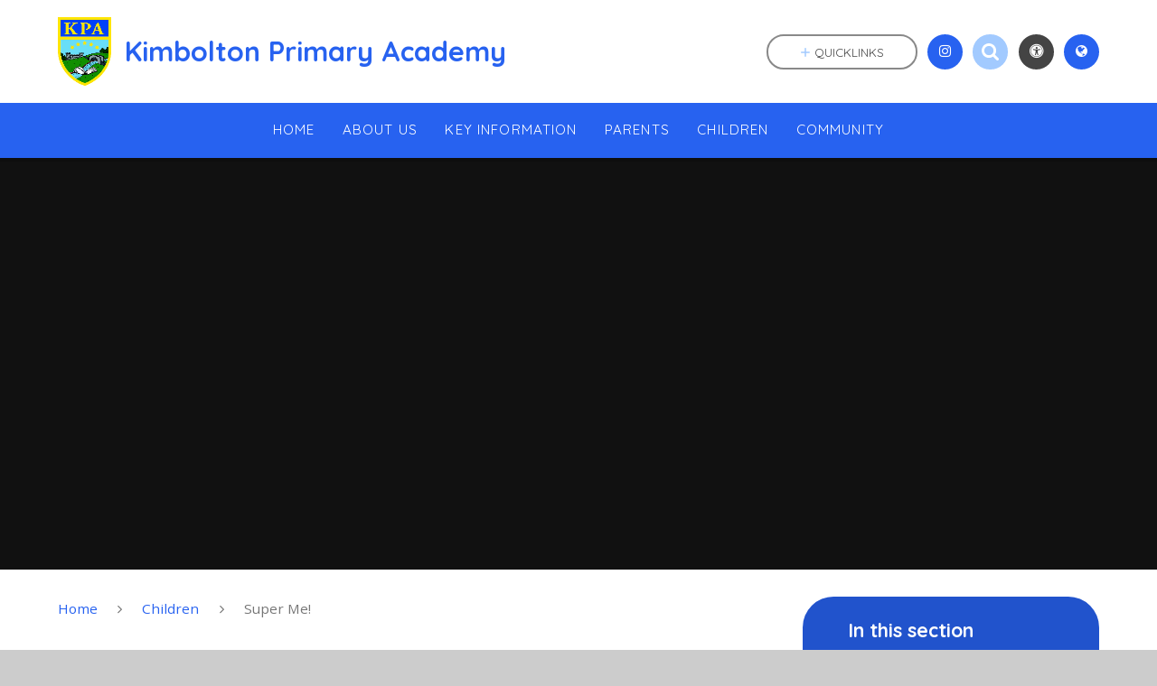

--- FILE ---
content_type: text/html
request_url: https://www.kimboltonprimaryacademy.cambs.sch.uk/super-me/
body_size: 62660
content:

<!DOCTYPE html>
<!--[if IE 7]><html class="no-ios no-js lte-ie9 lte-ie8 lte-ie7" lang="en" xml:lang="en"><![endif]-->
<!--[if IE 8]><html class="no-ios no-js lte-ie9 lte-ie8"  lang="en" xml:lang="en"><![endif]-->
<!--[if IE 9]><html class="no-ios no-js lte-ie9"  lang="en" xml:lang="en"><![endif]-->
<!--[if !IE]><!--> <html class="no-ios no-js"  lang="en" xml:lang="en"><!--<![endif]-->
	<head>
		<meta http-equiv="X-UA-Compatible" content="IE=edge" />
		<meta http-equiv="content-type" content="text/html; charset=utf-8"/>
		
		<link rel="canonical" href="https://www.kimboltonprimaryacademy.cambs.sch.uk/super-me">
		<link rel="stylesheet" integrity="sha512-SfTiTlX6kk+qitfevl/7LibUOeJWlt9rbyDn92a1DqWOw9vWG2MFoays0sgObmWazO5BQPiFucnnEAjpAB+/Sw==" crossorigin="anonymous" referrerpolicy="no-referrer" media="screen" href="https://cdnjs.cloudflare.com/ajax/libs/font-awesome/4.7.0/css/font-awesome.min.css?cache=260112">
<!--[if IE 7]><link rel="stylesheet" media="screen" href="https://cdn.juniperwebsites.co.uk/_includes/font-awesome/4.2.0/css/font-awesome-ie7.min.css?cache=v4.6.56.3">
<![endif]-->
		<title>Kimbolton Primary Academy - Super Me!</title>
		
		<style type="text/css">
			:root {
				
				--col-pri: rgb(39, 98, 240);
				
				--col-sec: rgb(162, 202, 255);
				
			}
		</style>
		
<!--[if IE]>
<script>
console = {log:function(){return;}};
</script>
<![endif]-->

<script>
	var boolItemEditDisabled;
	var boolLanguageMode, boolLanguageEditOriginal;
	var boolViewingConnect;
	var boolConnectDashboard;
	var displayRegions = [];
	var intNewFileCount = 0;
	strItemType = "page";
	strSubItemType = "page";

	var featureSupport = {
		tagging: false,
		eventTagging: false
	};
	var boolLoggedIn = false;
boolAdminMode = false;
	var boolSuperUser = false;
strCookieBarStyle = 'bar';
	intParentPageID = "608";
	intCurrentItemID = 655;
	var intCurrentCatID = "";
boolIsHomePage = false;
	boolItemEditDisabled = true;
	boolLanguageEditOriginal=true;
	strCurrentLanguage='en-gb';	strFileAttachmentsUploadLocation = 'bottom';	boolViewingConnect = false;	boolConnectDashboard = false;	var objEditorComponentList = {};

</script>

<script src="https://cdn.juniperwebsites.co.uk/admin/_includes/js/mutation_events.min.js?cache=v4.6.56.3"></script>
<script src="https://cdn.juniperwebsites.co.uk/admin/_includes/js/jquery/jquery.js?cache=v4.6.56.3"></script>
<script src="https://cdn.juniperwebsites.co.uk/admin/_includes/js/jquery/jquery.prefilter.js?cache=v4.6.56.3"></script>
<script src="https://cdn.juniperwebsites.co.uk/admin/_includes/js/jquery/jquery.query.js?cache=v4.6.56.3"></script>
<script src="https://cdn.juniperwebsites.co.uk/admin/_includes/js/jquery/js.cookie.js?cache=v4.6.56.3"></script>
<script src="/_includes/editor/template-javascript.asp?cache=260112"></script>
<script src="/admin/_includes/js/functions/minified/functions.login.new.asp?cache=260112"></script>

  <script>

  </script>
<link rel="stylesheet" media="screen" href="https://cdn.juniperwebsites.co.uk/admin/ps-migration/build_assets/css/contentstyle.css?cache=v4.6.56.3">
<link href="https://www.kimboltonprimaryacademy.cambs.sch.uk/feeds/pages.asp?pid=655&lang=en" rel="alternate" type="application/rss+xml" title="Kimbolton Primary Academy - Super Me! - Page Updates"><link href="https://www.kimboltonprimaryacademy.cambs.sch.uk/feeds/comments.asp?title=Super Me!&amp;item=page&amp;pid=655" rel="alternate" type="application/rss+xml" title="Kimbolton Primary Academy - Super Me! - Page Comments"><link rel="stylesheet" media="screen" href="/_site/css/main.css?cache=260112">
<link rel="stylesheet" media="screen" href="/_site/css/content.css?cache=260112">
<style type="text/css" class="customtheme--font"> /* overwriting display font */ h1, h2, h3, h4, h5, h6, .f_display, .ms-btn > *, .mason--theme_font_coverage-all, .builder[data-font_coverage="All"] { font-family: Quicksand; }</style><style type="text/css" class="customtheme--pri"> /* primary col */ .col-pri, .content__region a, .content__title, .content__region h2, .content__region h3, .content__region h4, .content__region h5, .ms-active-pri.active, [data-bgtype="white"] .ms-bg-col, [data-bgtype="mixbot"] .ms-bg-col { color: rgb(39, 98, 240); } .block-d { background: rgb(39, 98, 240); color: #FFF; fill: #FFF; } .bord-pri { border-color: rgb(39, 98, 240); } /* primary bg */ .bg-pri, .menu__bar__item__sub, .mason, .ms-btn-pri > *, [data-bgtype="pri"] .ms-bg, [data-bgtype="mixtop"] .ms-bg, [data-bgtype="mixbot"] .ms-bg, [data-bgtype="imgpri"] .ms-bg { background-color: rgb(39, 98, 240); } .content__region .table__container table thead th { background-color: rgb(39, 98, 240); border-left: rgb(39, 98, 240); } .content__news__list__item__img a, .template--accordion h2.template--accordion__title { background-color: rgb(39, 98, 240) !important; } .template--accordion h2.template--accordion__title { border-color: rgb(39, 98, 240) !important; } /*.builder__btn--sq[data-bgtype='pri']:after { @extend %abs_fill; content: ''; width: 16px; height: 16px; margin: auto; display: block; border-radius: 4px; border: 2px solid black; background-color: rgb(39, 98, 240) !important; }*/ @media all and (min-width: 769px) { /* primary bg hover */ .mason--mq .col-pri-hov:hover, .mason--mq .ms-hov-theme:hover .col-pri-hov, .mason--mq .ms-hov-theme.hovered .col-pri-hov { color: rgb(39, 98, 240) !important; } .mason--mq .bg-pri-hov:hover, .mason--mq .ms-hov-theme:hover .bg-pri-hov, .mason--mq .ms-hov-theme.hovered .bg-pri-hov { background-color: rgb(39, 98, 240); } }</style><style type="text/css" class="customtheme--sec"> /* secondary col */ .col-sec { color: rgb(162, 202, 255); } .ms-btn-white > * { color: rgb(162, 202, 255) !important; } /* secondary bg */ .bg-sec, .ms-btn > *, hr { background-color: rgb(162, 202, 255); } /* secondary border */ .bord-sec, .menu__bar:after { border-color: rgb(162, 202, 255); } @media all and (min-width: 769px) { /* secondary bg hover */ .mason--mq .col-sec-hov:hover, .mason--mq .ms-hov-theme:hover .col-sec-hov, .mason--mq .ms-hov-theme.hovered .col-sec-hov { color: rgb(162, 202, 255) !important; } .mason--mq .bg-sec-hov:hover, .mason--mq .ms-hov-theme:hover .bg-sec-hov, .mason--mq .ms-hov-theme.hovered .bg-sec-hov { background-color: rgb(162, 202, 255); } }</style>

    <meta name="mobile-web-app-capable" content="yes">
    <meta name="apple-mobile-web-app-capable" content="yes">
    <meta name="viewport" content="width=device-width, initial-scale=1, minimum-scale=1, maximum-scale=1">
    <link rel="author" href="/humans.txt">
    <!-- <link rel="icon" href="/_site/images/favicons/favicon.ico"> -->
    <!-- <link rel="apple-touch-icon" href="/_site/images/favicons/favicon.png"> -->
    <link rel="icon" href="/_site/data/files/images/logo/980CE2AB6A3B828DD9ECB3F386C155CF.png">
    <link rel="apple-touch-icon" href="/_site/data/files/images/logo/980CE2AB6A3B828DD9ECB3F386C155CF.png">
    <link href="https://fonts.googleapis.com/css?family=Open+Sans:400,400i,700,700i" rel="stylesheet">
    <link href="https://fonts.googleapis.com/css?family=Quicksand:400,400i,700,700i" rel="stylesheet">
    <link rel="stylesheet" href="/_site/css/print.css" media="print">

    <script>
    var iOS = ( navigator.userAgent.match(/(iPad|iPhone|iPod)/g) ? true : false );
    if (iOS) { $('html').removeClass('no-ios').addClass('ios'); }

    var strDefaultThumbnail = "/_site/data/files/images/logo/980CE2AB6A3B828DD9ECB3F386C155CF.png";
    </script>
    <script src="/_includes/js/essential/common.min.js"></script><link rel="stylesheet" media="screen" href="https://cdn.juniperwebsites.co.uk/_includes/css/content-blocks.css?cache=v4.6.56.3">
<link rel="stylesheet" media="screen" href="/_includes/css/cookie-colour.asp?cache=260112">
<link rel="stylesheet" media="screen" href="https://cdn.juniperwebsites.co.uk/_includes/css/cookies.css?cache=v4.6.56.3">
<link rel="stylesheet" media="screen" href="https://cdn.juniperwebsites.co.uk/_includes/css/cookies.advanced.css?cache=v4.6.56.3">
<link rel="stylesheet" media="screen" href="https://cdn.juniperwebsites.co.uk/_includes/css/overlord.css?cache=v4.6.56.3">
<link rel="stylesheet" media="screen" href="https://cdn.juniperwebsites.co.uk/_includes/css/templates.css?cache=v4.6.56.3">
<link rel="stylesheet" media="screen" href="/_site/css/attachments.css?cache=260112">
<link rel="stylesheet" media="screen" href="/_site/css/templates.css?cache=260112">
<style>#print_me { display: none;}</style><script src="https://cdn.juniperwebsites.co.uk/admin/_includes/js/modernizr.js?cache=v4.6.56.3"></script>
<meta property="og:site_name" content="Kimbolton Primary Academy" /><meta property="og:title" content="Super Me!" /><meta property="og:type" content="website" /> <meta property="og:image" content="/_site/data/files/images/logo/980CE2AB6A3B828DD9ECB3F386C155CF.png" /><meta property="twitter:card" content="summary" /> <meta property="twitter:image" content="/_site/data/files/images/logo/980CE2AB6A3B828DD9ECB3F386C155CF.png" />
</head>


    <body>


<div id="print_me"></div>
<svg style="display: none;" aria-hidden="true">
    
    <symbol id="icon_arrow" viewBox="0 0 40 24"><path d="M5,23,20,7.24,35.16,23.16h0a2.78,2.78,0,0,0,2,.84A2.93,2.93,0,0,0,40,21a3.07,3.07,0,0,0-.8-2.08h0L22.06.92h0A2.79,2.79,0,0,0,20,0h0a2.79,2.79,0,0,0-2.06.92h0L.79,18.92h0A3.07,3.07,0,0,0,0,21a2.93,2.93,0,0,0,2.86,3A2.8,2.8,0,0,0,5,23Z"/></symbol>
    <symbol id="icon_plus" viewBox="0 0 12 12"><path d="M6.79.79V5.21h4.42a.79.79,0,1,1,0,1.58H6.79v4.42h0a.79.79,0,1,1-1.58,0h0V6.79H.79a.79.79,0,1,1,0-1.58H5.21V.79h0a.79.79,0,1,1,1.58,0Z"/></symbol>
    <symbol id="icon_menu" viewBox="0 0 12 10"><path d="M0,0V2H12V0ZM0,6H12V4H0Zm0,4H12V8H0Z"/></symbol>
</svg>
    
<div class="mason mason--mq mason--inner mason--rounded_true mason--noadmin mason--theme_font_coverage-headings mason--layout--default">

    <section class="access">
        <a class="access__anchor" id="header"></a>
        
            <a class="access__link" href="#content">Skip to content &darr;</a>
        
    </section>

    

    <header class="header parent block-l f_display">
        <div class="header__main center col-pri">
            <div class="parent js_fit__container">
                
                <a class="header__logo" href="/">
                
                    <img src="/_site/data/files/images/logo/980CE2AB6A3B828DD9ECB3F386C155CF.png" alt="Logo">
                    <h1 id="header__logo__title">Kimbolton Primary Academy</h1>
                </a>
                
            </div>
            
        </div>


        <section class="menu parent block-d caps oc-invert" data-stickymenu="False">
            
            <button class="menu__btn parent block-d bord-sec" data-toggle=".mason--menu" aria-label="Toggle mobile menu">
                <span class="abs_fill">
                    <div class="menu__btn--front"><i class="fa fa-bars" aria-hidden="true"></i> Menu</div>
                    <div class="menu__btn--back"><i class="fa fa-close" aria-hidden="true"></i> Close</div>
                </span>
            </button>
            
            <nav class="menu__bar">
                <ul><li class="menu__bar__item menu__bar__item--page_1 link-hov"> <a class="a_block" id="page_1" href="/"><span>Home</span></a> <button class="menu__bar__item__button" data-tab=".menu__bar__item--page_1--expand"> <i class="menu__bar__item__button__icon fa fa-angle-down"></i> </button> </li><li class="menu__bar__item menu__bar__item--page_10 menu__bar__item--subitems link-hov"> <a class="a_block" id="page_10" href="/topic/about-us"><span>About Us</span></a> <button class="menu__bar__item__button" data-tab=".menu__bar__item--page_10--expand"> <i class="menu__bar__item__button__icon fa fa-angle-down"></i> </button> <ul class="menu__bar__item__sub"><li class="menu__bar__item menu__bar__item--page_11 link-hov"> <a class="a_block" id="page_11" href="/welcome"><span>Welcome</span></a> <button class="menu__bar__item__button" data-tab=".menu__bar__item--page_11--expand"> <i class="menu__bar__item__button__icon fa fa-angle-down"></i> </button> </li><li class="menu__bar__item menu__bar__item--page_12 link-hov"> <a class="a_block" id="page_12" href="/visions-values-and-ethos"><span>Visions, Values and Ethos</span></a> <button class="menu__bar__item__button" data-tab=".menu__bar__item--page_12--expand"> <i class="menu__bar__item__button__icon fa fa-angle-down"></i> </button> </li><li class="menu__bar__item menu__bar__item--page_13 link-hov"> <a class="a_block" id="page_13" href="/contact-details"><span>Contact Details</span></a> <button class="menu__bar__item__button" data-tab=".menu__bar__item--page_13--expand"> <i class="menu__bar__item__button__icon fa fa-angle-down"></i> </button> </li><li class="menu__bar__item menu__bar__item--page_14 link-hov"> <a class="a_block" id="page_14" href="/whos-who"><span>Who's Who</span></a> <button class="menu__bar__item__button" data-tab=".menu__bar__item--page_14--expand"> <i class="menu__bar__item__button__icon fa fa-angle-down"></i> </button> </li><li class="menu__bar__item menu__bar__item--page_15 link-hov"> <a class="a_block" id="page_15" href="/the-diamond-learning-partnership-trust"><span>The Diamond Learning Partnership Trust</span></a> <button class="menu__bar__item__button" data-tab=".menu__bar__item--page_15--expand"> <i class="menu__bar__item__button__icon fa fa-angle-down"></i> </button> </li><li class="menu__bar__item menu__bar__item--page_16 link-hov"> <a class="a_block" id="page_16" href="/we-are-a-unicef-rights-respecting-school"><span>We are a UNICEF Rights Respecting School</span></a> <button class="menu__bar__item__button" data-tab=".menu__bar__item--page_16--expand"> <i class="menu__bar__item__button__icon fa fa-angle-down"></i> </button> </li><li class="menu__bar__item menu__bar__item--page_17 link-hov"> <a class="a_block" id="page_17" href="/curriculum"><span>Curriculum</span></a> <button class="menu__bar__item__button" data-tab=".menu__bar__item--page_17--expand"> <i class="menu__bar__item__button__icon fa fa-angle-down"></i> </button> </li><li class="menu__bar__item menu__bar__item--page_93 link-hov"> <a class="a_block" id="page_93" href="/celebrating-british-values"><span>Celebrating British Values</span></a> <button class="menu__bar__item__button" data-tab=".menu__bar__item--page_93--expand"> <i class="menu__bar__item__button__icon fa fa-angle-down"></i> </button> </li><li class="menu__bar__item menu__bar__item--page_95 link-hov"> <a class="a_block" id="page_95" href="/puddleducks-nursery"><span>Puddleducks Nursery</span></a> <button class="menu__bar__item__button" data-tab=".menu__bar__item--page_95--expand"> <i class="menu__bar__item__button__icon fa fa-angle-down"></i> </button> </li><li class="menu__bar__item menu__bar__item--page_96 link-hov"> <a class="a_block" id="page_96" href="/school-clubs"><span>School Clubs</span></a> <button class="menu__bar__item__button" data-tab=".menu__bar__item--page_96--expand"> <i class="menu__bar__item__button__icon fa fa-angle-down"></i> </button> </li><li class="menu__bar__item menu__bar__item--page_104 link-hov"> <a class="a_block" id="page_104" href="/job-vacancies"><span>Job Vacancies</span></a> <button class="menu__bar__item__button" data-tab=".menu__bar__item--page_104--expand"> <i class="menu__bar__item__button__icon fa fa-angle-down"></i> </button> </li><li class="menu__bar__item menu__bar__item--page_105 link-hov"> <a class="a_block" id="page_105" href="/school-life-and-events-1"><span>School Life and Events</span></a> <button class="menu__bar__item__button" data-tab=".menu__bar__item--page_105--expand"> <i class="menu__bar__item__button__icon fa fa-angle-down"></i> </button> </li><li class="menu__bar__item menu__bar__item--page_1994 link-hov"> <a class="a_block" id="page_1994" href="/page/?title=Admissions&amp;pid=1994"><span>Admissions</span></a> <button class="menu__bar__item__button" data-tab=".menu__bar__item--page_1994--expand"> <i class="menu__bar__item__button__icon fa fa-angle-down"></i> </button> </li></ul></li><li class="menu__bar__item menu__bar__item--page_1989 menu__bar__item--subitems link-hov"> <a class="a_block" id="page_1989" href="/page/?title=Key+information&amp;pid=1989"><span>Key information</span></a> <button class="menu__bar__item__button" data-tab=".menu__bar__item--page_1989--expand"> <i class="menu__bar__item__button__icon fa fa-angle-down"></i> </button> <ul class="menu__bar__item__sub"><li class="menu__bar__item menu__bar__item--page_102 link-hov"> <a class="a_block" id="page_102" href="/general-data-protection-regulations-gdpr"><span>General Data Protection Regulations (GDPR)</span></a> <button class="menu__bar__item__button" data-tab=".menu__bar__item--page_102--expand"> <i class="menu__bar__item__button__icon fa fa-angle-down"></i> </button> </li><li class="menu__bar__item menu__bar__item--page_101 link-hov"> <a class="a_block" id="page_101" href="/ofsted"><span>Ofsted reports</span></a> <button class="menu__bar__item__button" data-tab=".menu__bar__item--page_101--expand"> <i class="menu__bar__item__button__icon fa fa-angle-down"></i> </button> </li><li class="menu__bar__item menu__bar__item--page_98 link-hov"> <a class="a_block" id="page_98" href="/performance-data"><span>Performance Data</span></a> <button class="menu__bar__item__button" data-tab=".menu__bar__item--page_98--expand"> <i class="menu__bar__item__button__icon fa fa-angle-down"></i> </button> </li><li class="menu__bar__item menu__bar__item--page_103 link-hov"> <a class="a_block" id="page_103" href="/policies"><span>Policies</span></a> <button class="menu__bar__item__button" data-tab=".menu__bar__item--page_103--expand"> <i class="menu__bar__item__button__icon fa fa-angle-down"></i> </button> </li><li class="menu__bar__item menu__bar__item--page_99 link-hov"> <a class="a_block" id="page_99" href="/pupil-premium"><span>Pupil Premium</span></a> <button class="menu__bar__item__button" data-tab=".menu__bar__item--page_99--expand"> <i class="menu__bar__item__button__icon fa fa-angle-down"></i> </button> </li><li class="menu__bar__item menu__bar__item--page_1988 link-hov"> <a class="a_block" id="page_1988" href="/page/?title=Safeguarding&amp;pid=1988"><span>Safeguarding</span></a> <button class="menu__bar__item__button" data-tab=".menu__bar__item--page_1988--expand"> <i class="menu__bar__item__button__icon fa fa-angle-down"></i> </button> </li><li class="menu__bar__item menu__bar__item--page_1993 link-hov"> <a class="a_block" id="page_1993" href="/page/?title=SEND&amp;pid=1993"><span>SEND</span></a> <button class="menu__bar__item__button" data-tab=".menu__bar__item--page_1993--expand"> <i class="menu__bar__item__button__icon fa fa-angle-down"></i> </button> </li><li class="menu__bar__item menu__bar__item--page_100 link-hov"> <a class="a_block" id="page_100" href="/sports-premium"><span>Sports Premium</span></a> <button class="menu__bar__item__button" data-tab=".menu__bar__item--page_100--expand"> <i class="menu__bar__item__button__icon fa fa-angle-down"></i> </button> </li><li class="menu__bar__item menu__bar__item--page_1992 link-hov"> <a class="a_block" id="page_1992" href="/page/?title=Annual+reports+and+accounts&amp;pid=1992"><span>Annual reports and accounts</span></a> <button class="menu__bar__item__button" data-tab=".menu__bar__item--page_1992--expand"> <i class="menu__bar__item__button__icon fa fa-angle-down"></i> </button> </li></ul></li><li class="menu__bar__item menu__bar__item--page_1928 menu__bar__item--subitems link-hov"> <a class="a_block" id="page_1928" href="/topic/parents"><span>Parents</span></a> <button class="menu__bar__item__button" data-tab=".menu__bar__item--page_1928--expand"> <i class="menu__bar__item__button__icon fa fa-angle-down"></i> </button> <ul class="menu__bar__item__sub"><li class="menu__bar__item menu__bar__item--page_1929 link-hov"> <a class="a_block" id="page_1929" href="/term-dates-1"><span>Term Dates</span></a> <button class="menu__bar__item__button" data-tab=".menu__bar__item--page_1929--expand"> <i class="menu__bar__item__button__icon fa fa-angle-down"></i> </button> </li><li class="menu__bar__item menu__bar__item--page_1932 link-hov"> <a class="a_block" id="page_1932" href="/newsletters"><span>Newsletters</span></a> <button class="menu__bar__item__button" data-tab=".menu__bar__item--page_1932--expand"> <i class="menu__bar__item__button__icon fa fa-angle-down"></i> </button> </li><li class="menu__bar__item menu__bar__item--page_1931 link-hov"> <a class="a_block" id="page_1931" href="/school-meals-and-termly-menus"><span>School Meals and Termly Menus</span></a> <button class="menu__bar__item__button" data-tab=".menu__bar__item--page_1931--expand"> <i class="menu__bar__item__button__icon fa fa-angle-down"></i> </button> </li><li class="menu__bar__item menu__bar__item--news_category_1 link-hov"> <a class="a_block" id="news_category_1" href="/latest-news"><span>Latest News</span></a> <button class="menu__bar__item__button" data-tab=".menu__bar__item--news_category_1--expand"> <i class="menu__bar__item__button__icon fa fa-angle-down"></i> </button> </li><li class="menu__bar__item menu__bar__item--page_1934 link-hov"> <a class="a_block" id="page_1934" href="/school-survey"><span>School Survey</span></a> <button class="menu__bar__item__button" data-tab=".menu__bar__item--page_1934--expand"> <i class="menu__bar__item__button__icon fa fa-angle-down"></i> </button> </li><li class="menu__bar__item menu__bar__item--url_1 link-hov"> <a class="a_block" id="url_1" href="/calendar/?calid=1&amp;pid=1928&amp;viewid=1"><span>Calendar</span></a> <button class="menu__bar__item__button" data-tab=".menu__bar__item--url_1--expand"> <i class="menu__bar__item__button__icon fa fa-angle-down"></i> </button> </li><li class="menu__bar__item menu__bar__item--page_1935 link-hov"> <a class="a_block" id="page_1935" href="/open-day"><span>Open Day</span></a> <button class="menu__bar__item__button" data-tab=".menu__bar__item--page_1935--expand"> <i class="menu__bar__item__button__icon fa fa-angle-down"></i> </button> </li><li class="menu__bar__item menu__bar__item--page_1937 link-hov"> <a class="a_block" id="page_1937" href="/childcare-at-kimbolton"><span>Childcare at Kimbolton</span></a> <button class="menu__bar__item__button" data-tab=".menu__bar__item--page_1937--expand"> <i class="menu__bar__item__button__icon fa fa-angle-down"></i> </button> </li><li class="menu__bar__item menu__bar__item--page_1938 link-hov"> <a class="a_block" id="page_1938" href="/music-lessons"><span>Music Lessons</span></a> <button class="menu__bar__item__button" data-tab=".menu__bar__item--page_1938--expand"> <i class="menu__bar__item__button__icon fa fa-angle-down"></i> </button> </li><li class="menu__bar__item menu__bar__item--page_1939 link-hov"> <a class="a_block" id="page_1939" href="/school-uniform"><span>School Uniform</span></a> <button class="menu__bar__item__button" data-tab=".menu__bar__item--page_1939--expand"> <i class="menu__bar__item__button__icon fa fa-angle-down"></i> </button> </li><li class="menu__bar__item menu__bar__item--page_1940 link-hov"> <a class="a_block" id="page_1940" href="/how-to-help-your-child"><span>How to Help Your Child</span></a> <button class="menu__bar__item__button" data-tab=".menu__bar__item--page_1940--expand"> <i class="menu__bar__item__button__icon fa fa-angle-down"></i> </button> </li><li class="menu__bar__item menu__bar__item--page_1971 link-hov"> <a class="a_block" id="page_1971" href="/useful-links-1"><span>Useful Links and information</span></a> <button class="menu__bar__item__button" data-tab=".menu__bar__item--page_1971--expand"> <i class="menu__bar__item__button__icon fa fa-angle-down"></i> </button> </li><li class="menu__bar__item menu__bar__item--page_1973 link-hov"> <a class="a_block" id="page_1973" href="/child-protection-statement"><span>Child Protection Statement</span></a> <button class="menu__bar__item__button" data-tab=".menu__bar__item--page_1973--expand"> <i class="menu__bar__item__button__icon fa fa-angle-down"></i> </button> </li></ul></li><li class="menu__bar__item menu__bar__item--page_106 menu__bar__item--subitems menu__bar__item--selected link-hov"> <a class="a_block" id="page_106" href="/topic/children"><span>Children</span></a> <button class="menu__bar__item__button" data-tab=".menu__bar__item--page_106--expand"> <i class="menu__bar__item__button__icon fa fa-angle-down"></i> </button> <ul class="menu__bar__item__sub"><li class="menu__bar__item menu__bar__item--page_1250 link-hov"> <a class="a_block" id="page_1250" href="/class-pages-3"><span>Class Pages</span></a> <button class="menu__bar__item__button" data-tab=".menu__bar__item--page_1250--expand"> <i class="menu__bar__item__button__icon fa fa-angle-down"></i> </button> </li><li class="menu__bar__item menu__bar__item--page_1918 link-hov"> <a class="a_block" id="page_1918" href="/science-2"><span>Science</span></a> <button class="menu__bar__item__button" data-tab=".menu__bar__item--page_1918--expand"> <i class="menu__bar__item__button__icon fa fa-angle-down"></i> </button> </li><li class="menu__bar__item menu__bar__item--page_1919 link-hov"> <a class="a_block" id="page_1919" href="/kids-zone-1"><span>Kid's Zone</span></a> <button class="menu__bar__item__button" data-tab=".menu__bar__item--page_1919--expand"> <i class="menu__bar__item__button__icon fa fa-angle-down"></i> </button> </li><li class="menu__bar__item menu__bar__item--page_1922 link-hov"> <a class="a_block" id="page_1922" href="/page/?title=Sports+Blog&amp;pid=1922"><span>Sports Blog</span></a> <button class="menu__bar__item__button" data-tab=".menu__bar__item--page_1922--expand"> <i class="menu__bar__item__button__icon fa fa-angle-down"></i> </button> </li><li class="menu__bar__item menu__bar__item--page_1923 link-hov"> <a class="a_block" id="page_1923" href="/trip-photographs"><span>Gallery</span></a> <button class="menu__bar__item__button" data-tab=".menu__bar__item--page_1923--expand"> <i class="menu__bar__item__button__icon fa fa-angle-down"></i> </button> </li><li class="menu__bar__item menu__bar__item--blog_category_2 link-hov"> <a class="a_block" id="blog_category_2" href="/blog/?pid=106&amp;nid=2"><span>Artists in Residence Blog</span></a> <button class="menu__bar__item__button" data-tab=".menu__bar__item--blog_category_2--expand"> <i class="menu__bar__item__button__icon fa fa-angle-down"></i> </button> </li><li class="menu__bar__item menu__bar__item--page_1995 link-hov"> <a class="a_block" id="page_1995" href="/page/?title=Remote+Learning&amp;pid=1995"><span>Remote Learning</span></a> <button class="menu__bar__item__button" data-tab=".menu__bar__item--page_1995--expand"> <i class="menu__bar__item__button__icon fa fa-angle-down"></i> </button> </li></ul></li><li class="menu__bar__item menu__bar__item--page_1924 menu__bar__item--subitems link-hov"> <a class="a_block" id="page_1924" href="/topic/community"><span>Community</span></a> <button class="menu__bar__item__button" data-tab=".menu__bar__item--page_1924--expand"> <i class="menu__bar__item__button__icon fa fa-angle-down"></i> </button> <ul class="menu__bar__item__sub"><li class="menu__bar__item menu__bar__item--page_1925 link-hov"> <a class="a_block" id="page_1925" href="/useful-links"><span>Useful Links</span></a> <button class="menu__bar__item__button" data-tab=".menu__bar__item--page_1925--expand"> <i class="menu__bar__item__button__icon fa fa-angle-down"></i> </button> </li><li class="menu__bar__item menu__bar__item--page_1926 link-hov"> <a class="a_block" id="page_1926" href="/meet-the-governors"><span>Meet the Governors</span></a> <button class="menu__bar__item__button" data-tab=".menu__bar__item--page_1926--expand"> <i class="menu__bar__item__button__icon fa fa-angle-down"></i> </button> </li><li class="menu__bar__item menu__bar__item--page_1927 link-hov"> <a class="a_block" id="page_1927" href="/pta"><span>PTA</span></a> <button class="menu__bar__item__button" data-tab=".menu__bar__item--page_1927--expand"> <i class="menu__bar__item__button__icon fa fa-angle-down"></i> </button> </li></ul></li></ul>
                <div class="menu__extra block-l">
                    <div class="menu__extra__nocookies">
                        
                            <div class="menu__extra__item quicklinks oc-invert">
                                
                                <button class="quicklinks__btn center">
                                    <span>
                                        <svg class="col-sec" width="12" height="10" aria-hidden="true"><use href='#icon_plus' xlink:href='#icon_plus' x='0' y='0'/></svg>
                                        <span>Quicklinks</span>
                                    </span>
                                </button>
                                <ul class="list col-pri"><li><a class='col-sec-hov' href='' target='_self'>Example link</a></li><li><a class='col-sec-hov' href='' target='_self'>Another example link</a></li></ul>
                                
                            </div><div class="menu__extra__item iconlinks js_listfit">
                        
                            <button class="js_listfit__btn ms-btn-circle bg-pri">
                                <i class="fa fa-link" aria-hidden="true"></i>
                                <span>
                                    <svg class='icon_close col-pri'><use href='#icon_close' xlink:href='#icon_close' x='0' y='0'/></svg>
                                </span>
                            </button>
                            <ul><li class="iconlinks__item" data-type="instagram"><a href='https://www.instagram.com/kpaheadteacher/#' target='_blank'><span class="iconlinks__item__icon ms-btn-circle bg-pri link-hov"><i class="fa fa-instagram" aria-hidden="true"></i></span><span class="iconlinks__item__txt bg-pri oc-invert oc-border" data-content="Follow us on Instagram">Follow us on Instagram</span></a></li><li class="iconlinks__item" data-type="Search"><form class="menu__extra__item search" method="post" action="/search/default.asp?pid=0"><input class="search__input bg-sec" type="text" value="" name="searchValue" placeholder="Search" title="Search this site"><button type="submit" class="search__btn col-sec" title="Perform search"><i class="fa fa-search" aria-hidden="true"></i></button></form></li><li class="iconlinks__item" data-type="Accessibility"><div class="parent"><button class="iconlinks__item__icon ms-btn-circle bg-pri link-hov" data-toggle=".mason--ocular"><i class="fa fa-universal-access" aria-hidden="true"></i></button><span class="iconlinks__item__txt bg-pri">Accessibility</span><div class="ocular"></div></div></li><li class="iconlinks__item" data-type="Translate"><div class="parent bg-pri"><button class="iconlinks__item__icon translate__btn ms-btn-circle bg-pri link-hov" data-toggle=".mason--translate"><i class="fa fa-globe" aria-hidden="true"></i></button><span class="iconlinks__item__txt bg-pri">Translate</span><div class="translate__container" id="g_translate"></div><script src="//translate.google.com/translate_a/element.js?cb=googleTranslate"></script><script>function googleTranslate() {new google.translate.TranslateElement({pageLanguage: 'en',layout: google.translate.TranslateElement}, 'g_translate');}</script></div></li></ul>
                        </div>
                    </div>
                </div>
            </nav>
        </section>
        
    </header>

    
        <section class="hero hero--inner parent oc-hide">
            <div class="hero__main">
                <ul class="hero__slideshow abs_fill list">
                    <li class="hero__slideshow__item abs_fill"> <div class="hero__img abs_fill" data-src="/_site/data/files/images/slideshow/348D0E18572D12FFECA0AC8A9D74D8B0.JPG" data-src-default="fade" data-bgfill="cover"></div></li><li class="hero__slideshow__item abs_fill"> <div class="hero__img abs_fill" data-src="/_site/data/files/images/slideshow/51B6A668562C0CA0E945B1619EDA76C5.jpg" data-src-default="fade" data-bgfill="cover"></div></li><li class="hero__slideshow__item abs_fill"> <div class="hero__img abs_fill" data-src="/_site/data/files/images/slideshow/51DA01DE40B2F081F6FF230386F47EAD.jpg" data-src-default="fade" data-bgfill="cover"></div></li><li class="hero__slideshow__item abs_fill"> <div class="hero__img abs_fill" data-src="/_site/data/files/images/slideshow/A36365A10AB62B70D31D10DB5F27E5A1.JPG" data-src-default="fade" data-bgfill="cover"></div></li><li class="hero__slideshow__item abs_fill"> <div class="hero__img abs_fill" data-src="/_site/data/files/images/slideshow/AA7BF4370436F743B9B8953144934175.jpg" data-src-default="fade" data-bgfill="cover"></div></li><li class="hero__slideshow__item abs_fill"> <div class="hero__img abs_fill" data-src="/_site/data/files/images/slideshow/EB394EA5BFA64229054BE9D37481C55F.jpg" data-src-default="fade" data-bgfill="cover"></div></li>
                </ul>
                <script>heroSlideshow('.hero--inner')</script>
                
            </div>
        </section>
        
    <main class="main parent block-l">
        <div class="main__content main__flex">
            <div class="content content--page">
                <a class="content__anchor" id="content"></a>
                <ul class="content__path"><li class="content__path__item content__path__item--page_1"> <i class="content__path__item__sep fa fa-angle-right"></i> <a class="content__path__item__link col-pri" id="page_1" href="/">Home</a></li><li class="content__path__item content__path__item--page_106 content__path__item--selected"> <i class="content__path__item__sep fa fa-angle-right"></i> <a class="content__path__item__link col-pri" id="page_106" href="/topic/children">Children</a></li><li class="content__path__item content__path__item--page_655 content__path__item--selected content__path__item--final"> <i class="content__path__item__sep fa fa-angle-right"></i> <a class="content__path__item__link col-pri" id="page_655" href="/super-me">Super Me!</a></li></ul><h1 class="content__title" id="itemTitle">Super Me!</h1>
                <div class="content__region"><div class="ps_content_type_video"><h2>KPA and GS Bedtime Stories- Super Me</h2><p>Georgie reads Super Me! Illustrated by Ramon Olivera. We hope you enjoy this wonderful story!</p><div class="video" data-oembed-url="https://www.youtube.com/watch?v=SkxKKhBATcw"><div class="ps_embed-video-large" style="padding-bottom:56.25%; width:100%"><div class="no__cookies" data-replacement='<iframe allow="accelerometer; autoplay; clipboard-write; encrypted-media; gyroscope; picture-in-picture" allowfullscreen="" frameborder="0" height="150" src="//www.youtube.com/embed/SkxKKhBATcw?feature=oembed" style="width: 100%; height: 100%; position: absolute; inset: 0px;" tabindex="-1" title="KPA and GS Bedtime Stories- Super Me" width="200"></iframe>'  style="width: 200px; height: 150px;"> <p>You have not allowed cookies and this content may contain cookies.</p> <p>If you would like to view this content please <button class="no__cookies_button cookie_information__button" data-type="allow">Allow Cookies</button> <button class="no__cookies_button cookie_information__button" data-type="settings">Cookie Settings</button> </p></div></div></div></div>                </div>
                
            </div>

            
            <nav class="subnav parent block-d ms-rounded oc-border">
                <a class="subnav__anchor" id="subnav"></a>
                <header class="subnav__header">
                    <h3 class="subnav__title">In this section</h3>
                </header>
                <ul class="subnav__list"><li class="subnav__list__item subnav__list__item--page_613"> <a class="subnav__list__item__link link-hov" id="page_613" href="/a-monster-calls"> <span>A Monster Calls</span> <svg class="subnav__icon"><use href='#icon_arrow' xlink:href='#icon_arrow' x='0' y='0'/></svg> </a></li><li class="subnav__list__item subnav__list__item--page_646"> <a class="subnav__list__item__link link-hov" id="page_646" href="/a-pinch-of-magic"> <span>A Pinch of Magic</span> <svg class="subnav__icon"><use href='#icon_arrow' xlink:href='#icon_arrow' x='0' y='0'/></svg> </a></li><li class="subnav__list__item subnav__list__item--page_661"> <a class="subnav__list__item__link link-hov" id="page_661" href="/a-squash-and-a-squeeze"> <span>A Squash and a Squeeze</span> <svg class="subnav__icon"><use href='#icon_arrow' xlink:href='#icon_arrow' x='0' y='0'/></svg> </a></li><li class="subnav__list__item subnav__list__item--page_649"> <a class="subnav__list__item__link link-hov" id="page_649" href="/alans-big-scary-teeth"> <span>Alan's Big Scary Teeth</span> <svg class="subnav__icon"><use href='#icon_arrow' xlink:href='#icon_arrow' x='0' y='0'/></svg> </a></li><li class="subnav__list__item subnav__list__item--page_626"> <a class="subnav__list__item__link link-hov" id="page_626" href="/albert-le-blanc"> <span>Albert Le Blanc</span> <svg class="subnav__icon"><use href='#icon_arrow' xlink:href='#icon_arrow' x='0' y='0'/></svg> </a></li><li class="subnav__list__item subnav__list__item--page_612"> <a class="subnav__list__item__link link-hov" id="page_612" href="/big-bear-little-bear"> <span>Big Bear Little Bear</span> <svg class="subnav__icon"><use href='#icon_arrow' xlink:href='#icon_arrow' x='0' y='0'/></svg> </a></li><li class="subnav__list__item subnav__list__item--page_637"> <a class="subnav__list__item__link link-hov" id="page_637" href="/charlie-cooks-favourite-book"> <span>Charlie Cook's Favourite Book</span> <svg class="subnav__icon"><use href='#icon_arrow' xlink:href='#icon_arrow' x='0' y='0'/></svg> </a></li><li class="subnav__list__item subnav__list__item--page_616"> <a class="subnav__list__item__link link-hov" id="page_616" href="/chicken-licken"> <span>Chicken Licken</span> <svg class="subnav__icon"><use href='#icon_arrow' xlink:href='#icon_arrow' x='0' y='0'/></svg> </a></li><li class="subnav__list__item subnav__list__item--page_614"> <a class="subnav__list__item__link link-hov" id="page_614" href="/chicken-licken-1"> <span>Chicken Nugget</span> <svg class="subnav__icon"><use href='#icon_arrow' xlink:href='#icon_arrow' x='0' y='0'/></svg> </a></li><li class="subnav__list__item subnav__list__item--page_611"> <a class="subnav__list__item__link link-hov" id="page_611" href="/crayon"> <span>Crayon</span> <svg class="subnav__icon"><use href='#icon_arrow' xlink:href='#icon_arrow' x='0' y='0'/></svg> </a></li><li class="subnav__list__item subnav__list__item--page_625"> <a class="subnav__list__item__link link-hov" id="page_625" href="/dinosaurs-love-underpants"> <span>Dinosaurs Love Underpants</span> <svg class="subnav__icon"><use href='#icon_arrow' xlink:href='#icon_arrow' x='0' y='0'/></svg> </a></li><li class="subnav__list__item subnav__list__item--page_642"> <a class="subnav__list__item__link link-hov" id="page_642" href="/dragon-stew"> <span>Dragon Stew</span> <svg class="subnav__icon"><use href='#icon_arrow' xlink:href='#icon_arrow' x='0' y='0'/></svg> </a></li><li class="subnav__list__item subnav__list__item--page_615"> <a class="subnav__list__item__link link-hov" id="page_615" href="/football-fever"> <span>Football Fever</span> <svg class="subnav__icon"><use href='#icon_arrow' xlink:href='#icon_arrow' x='0' y='0'/></svg> </a></li><li class="subnav__list__item subnav__list__item--page_627"> <a class="subnav__list__item__link link-hov" id="page_627" href="/forgiven-from-now-we-are-six"> <span>'Forgiven' From Now We are Six</span> <svg class="subnav__icon"><use href='#icon_arrow' xlink:href='#icon_arrow' x='0' y='0'/></svg> </a></li><li class="subnav__list__item subnav__list__item--page_639"> <a class="subnav__list__item__link link-hov" id="page_639" href="/georges-dragon"> <span>George's Dragon</span> <svg class="subnav__icon"><use href='#icon_arrow' xlink:href='#icon_arrow' x='0' y='0'/></svg> </a></li><li class="subnav__list__item subnav__list__item--page_628"> <a class="subnav__list__item__link link-hov" id="page_628" href="/giraffes-cant-dance"> <span>Giraffes Can't Dance</span> <svg class="subnav__icon"><use href='#icon_arrow' xlink:href='#icon_arrow' x='0' y='0'/></svg> </a></li><li class="subnav__list__item subnav__list__item--page_656"> <a class="subnav__list__item__link link-hov" id="page_656" href="/goldilocks-and-just-the-one-bear"> <span>Goldilocks and Just the One Bear</span> <svg class="subnav__icon"><use href='#icon_arrow' xlink:href='#icon_arrow' x='0' y='0'/></svg> </a></li><li class="subnav__list__item subnav__list__item--page_629"> <a class="subnav__list__item__link link-hov" id="page_629" href="/handas-suprise"> <span>Handa's Suprise</span> <svg class="subnav__icon"><use href='#icon_arrow' xlink:href='#icon_arrow' x='0' y='0'/></svg> </a></li><li class="subnav__list__item subnav__list__item--page_621"> <a class="subnav__list__item__link link-hov" id="page_621" href="/harold-finds-a-voice"> <span>Harold Finds a Voice</span> <svg class="subnav__icon"><use href='#icon_arrow' xlink:href='#icon_arrow' x='0' y='0'/></svg> </a></li><li class="subnav__list__item subnav__list__item--page_634"> <a class="subnav__list__item__link link-hov" id="page_634" href="/hoot"> <span>Hoot!</span> <svg class="subnav__icon"><use href='#icon_arrow' xlink:href='#icon_arrow' x='0' y='0'/></svg> </a></li><li class="subnav__list__item subnav__list__item--page_645"> <a class="subnav__list__item__link link-hov" id="page_645" href="/how-to-hide-a-lion-from-grandma"> <span>How to Hide a Lion from Grandma</span> <svg class="subnav__icon"><use href='#icon_arrow' xlink:href='#icon_arrow' x='0' y='0'/></svg> </a></li><li class="subnav__list__item subnav__list__item--page_630"> <a class="subnav__list__item__link link-hov" id="page_630" href="/how-winston-delivered-christmas"> <span>How Winston Delivered Christmas</span> <svg class="subnav__icon"><use href='#icon_arrow' xlink:href='#icon_arrow' x='0' y='0'/></svg> </a></li><li class="subnav__list__item subnav__list__item--page_644"> <a class="subnav__list__item__link link-hov" id="page_644" href="/kitchen-disco"> <span>Kitchen Disco</span> <svg class="subnav__icon"><use href='#icon_arrow' xlink:href='#icon_arrow' x='0' y='0'/></svg> </a></li><li class="subnav__list__item subnav__list__item--page_650"> <a class="subnav__list__item__link link-hov" id="page_650" href="/little-tigers-big-surprise"> <span>Little Tiger's Big Surprise</span> <svg class="subnav__icon"><use href='#icon_arrow' xlink:href='#icon_arrow' x='0' y='0'/></svg> </a></li><li class="subnav__list__item subnav__list__item--page_610"> <a class="subnav__list__item__link link-hov" id="page_610" href="/miaow-said-the-cow"> <span>Miaow Said the Cow</span> <svg class="subnav__icon"><use href='#icon_arrow' xlink:href='#icon_arrow' x='0' y='0'/></svg> </a></li><li class="subnav__list__item subnav__list__item--page_652"> <a class="subnav__list__item__link link-hov" id="page_652" href="/mister-magnolia"> <span>Mister Magnolia</span> <svg class="subnav__icon"><use href='#icon_arrow' xlink:href='#icon_arrow' x='0' y='0'/></svg> </a></li><li class="subnav__list__item subnav__list__item--page_623"> <a class="subnav__list__item__link link-hov" id="page_623" href="/mog-in-the-dark"> <span>Mog in the Dark</span> <svg class="subnav__icon"><use href='#icon_arrow' xlink:href='#icon_arrow' x='0' y='0'/></svg> </a></li><li class="subnav__list__item subnav__list__item--page_660"> <a class="subnav__list__item__link link-hov" id="page_660" href="/my-best-friend-bob"> <span>My Best Friend, Bob!</span> <svg class="subnav__icon"><use href='#icon_arrow' xlink:href='#icon_arrow' x='0' y='0'/></svg> </a></li><li class="subnav__list__item subnav__list__item--page_648"> <a class="subnav__list__item__link link-hov" id="page_648" href="/open-very-carefully-a-book-with-a-bite"> <span>Open Very Carefully: A Book with a Bite!</span> <svg class="subnav__icon"><use href='#icon_arrow' xlink:href='#icon_arrow' x='0' y='0'/></svg> </a></li><li class="subnav__list__item subnav__list__item--page_654"> <a class="subnav__list__item__link link-hov" id="page_654" href="/portrait-of-a-dragon"> <span>Portrait of a Dragon</span> <svg class="subnav__icon"><use href='#icon_arrow' xlink:href='#icon_arrow' x='0' y='0'/></svg> </a></li><li class="subnav__list__item subnav__list__item--page_658"> <a class="subnav__list__item__link link-hov" id="page_658" href="/recipe-for-a-book"> <span>Recipe for a Book</span> <svg class="subnav__icon"><use href='#icon_arrow' xlink:href='#icon_arrow' x='0' y='0'/></svg> </a></li><li class="subnav__list__item subnav__list__item--page_622"> <a class="subnav__list__item__link link-hov" id="page_622" href="/rhinos-horns"> <span>Rhino's Horns</span> <svg class="subnav__icon"><use href='#icon_arrow' xlink:href='#icon_arrow' x='0' y='0'/></svg> </a></li><li class="subnav__list__item subnav__list__item--page_619"> <a class="subnav__list__item__link link-hov" id="page_619" href="/stick-man"> <span>Stick Man</span> <svg class="subnav__icon"><use href='#icon_arrow' xlink:href='#icon_arrow' x='0' y='0'/></svg> </a></li><li class="subnav__list__item subnav__list__item--page_655 subnav__list__item--selected subnav__list__item--final"> <a class="subnav__list__item__link link-hov" id="page_655" href="/super-me"> <span>Super Me!</span> <svg class="subnav__icon"><use href='#icon_arrow' xlink:href='#icon_arrow' x='0' y='0'/></svg> </a></li><li class="subnav__list__item subnav__list__item--page_657"> <a class="subnav__list__item__link link-hov" id="page_657" href="/superworm"> <span>Superworm</span> <svg class="subnav__icon"><use href='#icon_arrow' xlink:href='#icon_arrow' x='0' y='0'/></svg> </a></li><li class="subnav__list__item subnav__list__item--page_636"> <a class="subnav__list__item__link link-hov" id="page_636" href="/tabitha-posy-was-ever-so-nosy"> <span>Tabitha Posy was Ever so Nosy</span> <svg class="subnav__icon"><use href='#icon_arrow' xlink:href='#icon_arrow' x='0' y='0'/></svg> </a></li><li class="subnav__list__item subnav__list__item--page_624"> <a class="subnav__list__item__link link-hov" id="page_624" href="/the-book-with-no-pictures"> <span>The Book With No Pictures</span> <svg class="subnav__icon"><use href='#icon_arrow' xlink:href='#icon_arrow' x='0' y='0'/></svg> </a></li><li class="subnav__list__item subnav__list__item--page_632"> <a class="subnav__list__item__link link-hov" id="page_632" href="/the-crocodile-who-didnt-like-water"> <span>The Crocodile Who Didn't Like Water</span> <svg class="subnav__icon"><use href='#icon_arrow' xlink:href='#icon_arrow' x='0' y='0'/></svg> </a></li><li class="subnav__list__item subnav__list__item--page_640"> <a class="subnav__list__item__link link-hov" id="page_640" href="/the-disgusting-sandwich"> <span>The Disgusting Sandwich</span> <svg class="subnav__icon"><use href='#icon_arrow' xlink:href='#icon_arrow' x='0' y='0'/></svg> </a></li><li class="subnav__list__item subnav__list__item--page_633"> <a class="subnav__list__item__link link-hov" id="page_633" href="/the-great-nursery-rhyme-disaster"> <span>The Great Nursery Rhyme Disaster</span> <svg class="subnav__icon"><use href='#icon_arrow' xlink:href='#icon_arrow' x='0' y='0'/></svg> </a></li><li class="subnav__list__item subnav__list__item--page_617"> <a class="subnav__list__item__link link-hov" id="page_617" href="/the-lion-inside"> <span>The Lion Inside</span> <svg class="subnav__icon"><use href='#icon_arrow' xlink:href='#icon_arrow' x='0' y='0'/></svg> </a></li><li class="subnav__list__item subnav__list__item--page_618"> <a class="subnav__list__item__link link-hov" id="page_618" href="/the-midnight-library"> <span>The Midnight Library</span> <svg class="subnav__icon"><use href='#icon_arrow' xlink:href='#icon_arrow' x='0' y='0'/></svg> </a></li><li class="subnav__list__item subnav__list__item--page_609"> <a class="subnav__list__item__link link-hov" id="page_609" href="/the-owl-who-was-afraid-of-the-dark-chapter-1"> <span>The Owl Who Was Afraid of the Dark- Chapter 1</span> <svg class="subnav__icon"><use href='#icon_arrow' xlink:href='#icon_arrow' x='0' y='0'/></svg> </a></li><li class="subnav__list__item subnav__list__item--page_635"> <a class="subnav__list__item__link link-hov" id="page_635" href="/the-owl-who-was-afraid-of-the-dark-chapter-2"> <span>The Owl Who Was Afraid of the Dark- Chapter 2</span> <svg class="subnav__icon"><use href='#icon_arrow' xlink:href='#icon_arrow' x='0' y='0'/></svg> </a></li><li class="subnav__list__item subnav__list__item--page_653"> <a class="subnav__list__item__link link-hov" id="page_653" href="/the-owl-who-was-afraid-of-the-dark-chapter-3"> <span>The Owl Who Was Afraid of the Dark- Chapter 3</span> <svg class="subnav__icon"><use href='#icon_arrow' xlink:href='#icon_arrow' x='0' y='0'/></svg> </a></li><li class="subnav__list__item subnav__list__item--page_631"> <a class="subnav__list__item__link link-hov" id="page_631" href="/the-owl-who-was-afraid-of-the-dark-chapter-4"> <span>The Owl Who Was Afraid of the Dark- Chapter 4</span> <svg class="subnav__icon"><use href='#icon_arrow' xlink:href='#icon_arrow' x='0' y='0'/></svg> </a></li><li class="subnav__list__item subnav__list__item--page_641"> <a class="subnav__list__item__link link-hov" id="page_641" href="/the-park-in-the-dark"> <span>The Park in the Dark</span> <svg class="subnav__icon"><use href='#icon_arrow' xlink:href='#icon_arrow' x='0' y='0'/></svg> </a></li><li class="subnav__list__item subnav__list__item--page_651"> <a class="subnav__list__item__link link-hov" id="page_651" href="/the-queens-hat"> <span>The Queen's Hat</span> <svg class="subnav__icon"><use href='#icon_arrow' xlink:href='#icon_arrow' x='0' y='0'/></svg> </a></li><li class="subnav__list__item subnav__list__item--page_659"> <a class="subnav__list__item__link link-hov" id="page_659" href="/the-wizard-of-oz"> <span>The Wizard of Oz</span> <svg class="subnav__icon"><use href='#icon_arrow' xlink:href='#icon_arrow' x='0' y='0'/></svg> </a></li><li class="subnav__list__item subnav__list__item--page_620"> <a class="subnav__list__item__link link-hov" id="page_620" href="/waiting-at-the-window-from-now-we-are-six"> <span>'Waiting at the Window' from Now We Are Six</span> <svg class="subnav__icon"><use href='#icon_arrow' xlink:href='#icon_arrow' x='0' y='0'/></svg> </a></li><li class="subnav__list__item subnav__list__item--page_647"> <a class="subnav__list__item__link link-hov" id="page_647" href="/were-going-on-a-bear-hunt"> <span>We're Going on a Bear Hunt</span> <svg class="subnav__icon"><use href='#icon_arrow' xlink:href='#icon_arrow' x='0' y='0'/></svg> </a></li><li class="subnav__list__item subnav__list__item--page_643"> <a class="subnav__list__item__link link-hov" id="page_643" href="/where-the-wild-things-are"> <span>Where the Wild Things Are</span> <svg class="subnav__icon"><use href='#icon_arrow' xlink:href='#icon_arrow' x='0' y='0'/></svg> </a></li><li class="subnav__list__item subnav__list__item--page_638"> <a class="subnav__list__item__link link-hov" id="page_638" href="/you-cant-scare-a-princess"> <span>You Can't Scare a Princess</span> <svg class="subnav__icon"><use href='#icon_arrow' xlink:href='#icon_arrow' x='0' y='0'/></svg> </a></li></ul>
            </nav>
            

        </div>
        
    </main>
    
    



    <footer class="footer center oc-invert">
        <div class="footer__main block-d">
            <div class="ms-center">
                <div class="footer__contact"></div>
                
                <div class="footer__txt">
                    <p>&copy; 2026 Kimbolton Primary Academy
                        <span class="footer__sep footer__sep--tab">&bull;</span>
                        School Website Design by <a rel="nofollow" target="_blank" href="https://websites.junipereducation.org/"> Juniper Education</a>
                        <span class="footer__sep footer__sep--lap">&bull;</span>
                        <span class="no-brk"><a href="https://www.kimboltonprimaryacademy.cambs.sch.uk/accessibility.asp?level=high-vis&amp;item=page_655" title="This link will display the current page in high visibility mode, suitable for screen reader software">High Visibility Version</a></span>
                        <span class="footer__sep">&bull;</span>
                        <a href="/sitemap/?pid=0">Sitemap</a>
                        <span class="footer__sep">&bull;</span>
                        <span class="no-brk"><a href="/privacy-cookies/">Privacy Policy</a></span>
                        <a href="#" id="cookie_settings" role="button" title="Cookie Settings" aria-label="Cookie Settings">Cookie Settings</a>
<script>
	$(document).ready(function() {
		$('#cookie_settings').on('click', function(event) { 
			event.preventDefault();
			$('.cookie_information__icon').trigger('click');
		});
	}); 
</script>
                        <span class="footer__sep">&bull;</span>
                        <span class="no-brk"><a href="https://www.kimboltonprimaryacademy.cambs.sch.uk/accessibility-statement/">Accessibility Statement</a></span>
                    </p>
                </div>
                <a class="footer__back ms-btn-circle invert col-pri oc-hide" href="#header" aria-label="Back to top" title="Back to top"><svg><use href='#icon_arrow' xlink:href='#icon_arrow' x='0' y='0'/></svg></a><style>html { scroll-behavior: smooth; }</style>
            </div>
        </div>
        <div class="footer__logos parent center block-l">
            <ul class='list'><li><img src='/_site/data/files/images/oak-class-page/E0C091AD9C7AA73686CE0881EAA1852E.jpg' alt='Logo image' /></li><li><img src='/_site/data/files/images/oak-class-page/1E63F2A786B00B733DFA930BCDEF6609.jpg' alt='Logo image' /></li><li><img src='/_site/data/files/images/oak-class-page/D85DCA8D540717071DD20424E242CA14.jpg' alt='Logo image' /></li><li><img src='/_site/data/files/images/oak-class-page/6BB6D4A8D787EC0D7D074DABD608A89D.jpg' alt='Logo image' /></li><li><img src='/_site/data/files/images/oak-class-page/EE4B036DE4E4406E283AB5CFEA007F17.png' alt='Logo image' /></li></ul>
        </div>
    </footer>
</div>

<!-- JS -->
<script src="/_includes/js/mason.min.js"></script>
<script src="/_includes/js/essential/modernizr-custom.js"></script>


<script src="/_includes/js/essential/ocular-1.4.min.js"></script>

<script src="/_includes/js/essential/scripts.min.js"></script>


<script>
(function() {
    
        ocular()
    
})();
</script>


<!-- /JS --><script src="https://cdn.juniperwebsites.co.uk/admin/_includes/js/functions/minified/functions.dialog.js?cache=v4.6.56.3"></script>
<div class="cookie_information cookie_information--bar cookie_information--bottom cookie_information--left cookie_information--active"> <div class="cookie_information__icon_container "> <div class="cookie_information__icon " role="button" title="Cookie Settings" aria-label="Toggle Cookie Settings"><i class="fa fa-exclamation" aria-hidden="true"></i></div> <div class="cookie_information__hex "></div> </div> <div class="cookie_information__inner"> <div class="cookie_information__hex cookie_information__hex--large"></div> <div class="cookie_information__info"> <p class="cookie_information_heading">Cookie Policy</p> <article>This site uses cookies to store information on your computer. <a href="/privacy-cookies" title="See cookie policy">Click here for more information</a><div class="cookie_information__buttons"><button class="cookie_information__button " data-type="allow" title="Allow" aria-label="Allow">Allow</button><button class="cookie_information__button " data-type="settings" title="Cookie Settings" aria-label="Cookie Settings">Cookie Settings</button></div></article> </div> <button class="cookie_information__close" title="Close" aria-label="Close"> <i class="fa fa-times" aria-hidden="true"></i> </button> </div></div>

<script>
    var strDialogTitle = 'Cookie Settings',
        strDialogSaveButton = 'Save',
        strDialogRevokeButton = 'Revoke';

    $(document).ready(function(){
        $('.cookie_information__icon, .cookie_information__close').on('click', function() {
            $('.cookie_information').toggleClass('cookie_information--active');
        });

        if ($.cookie.allowed()) {
            $('.cookie_information__icon_container').addClass('cookie_information__icon_container--hidden');
            $('.cookie_information').removeClass('cookie_information--active');
        }

        $(document).on('click', '.cookie_information__button', function() {
            var strType = $(this).data('type');
            if (strType === 'settings') {
                openCookieSettings();
            } else {
                saveCookiePreferences(strType, '');
            }
        });
        if (!$('.cookie_ui').length) {
            $('body').append($('<div>', {
                class: 'cookie_ui'
            }));
        }

        var openCookieSettings = function() {
            $('body').e4eDialog({
                diagTitle: strDialogTitle,
                contentClass: 'clublist--add',
                width: '500px',
                height: '90%',
                source: '/privacy-cookies/cookie-popup.asp',
                bind: false,
                appendTo: '.cookie_ui',
                buttons: [{
                    id: 'primary',
                    label: strDialogSaveButton,
                    fn: function() {
                        var arrAllowedItems = [];
                        var strType = 'allow';
                        arrAllowedItems.push('core');
                        if ($('#cookie--targeting').is(':checked')) arrAllowedItems.push('targeting');
                        if ($('#cookie--functional').is(':checked')) arrAllowedItems.push('functional');
                        if ($('#cookie--performance').is(':checked')) arrAllowedItems.push('performance');
                        if (!arrAllowedItems.length) strType = 'deny';
                        if (!arrAllowedItems.length === 4) arrAllowedItems = 'all';
                        saveCookiePreferences(strType, arrAllowedItems.join(','));
                        this.close();
                    }
                }, {
                    id: 'close',
                    
                    label: strDialogRevokeButton,
                    
                    fn: function() {
                        saveCookiePreferences('deny', '');
                        this.close();
                    }
                }]
            });
        }
        var saveCookiePreferences = function(strType, strCSVAllowedItems) {
            if (!strType) return;
            if (!strCSVAllowedItems) strCSVAllowedItems = 'all';
            $.ajax({
                'url': '/privacy-cookies/json.asp?action=updateUserPreferances',
                data: {
                    preference: strType,
                    allowItems: strCSVAllowedItems === 'all' ? '' : strCSVAllowedItems
                },
                success: function(data) {
                    var arrCSVAllowedItems = strCSVAllowedItems.split(',');
                    if (data) {
                        if ('allow' === strType && (strCSVAllowedItems === 'all' || (strCSVAllowedItems.indexOf('core') > -1 && strCSVAllowedItems.indexOf('targeting') > -1) && strCSVAllowedItems.indexOf('functional') > -1 && strCSVAllowedItems.indexOf('performance') > -1)) {
                            if ($(document).find('.no__cookies').length > 0) {
                                $(document).find('.no__cookies').each(function() {
                                    if ($(this).data('replacement')) {
                                        var replacement = $(this).data('replacement')
                                        $(this).replaceWith(replacement);
                                    } else {
                                        window.location.reload();
                                    }
                                });
                            }
                            $('.cookie_information__icon_container').addClass('cookie_information__icon_container--hidden');
                            $('.cookie_information').removeClass('cookie_information--active');
                            $('.cookie_information__info').find('article').replaceWith(data);
                        } else {
                            $('.cookie_information__info').find('article').replaceWith(data);
                            if(strType === 'dontSave' || strType === 'save') {
                                $('.cookie_information').removeClass('cookie_information--active');
                            } else if(strType === 'deny') {
                                $('.cookie_information').addClass('cookie_information--active');
                            } else {
                                $('.cookie_information').removeClass('cookie_information--active');
                            }
                        }
                    }
                }
            });
        }
    });
</script><script>
var loadedJS = {"https://cdn.juniperwebsites.co.uk/admin/_includes/js/mutation_events.min.js": true,"https://cdn.juniperwebsites.co.uk/admin/_includes/js/jquery/jquery.js": true,"https://cdn.juniperwebsites.co.uk/admin/_includes/js/jquery/jquery.prefilter.js": true,"https://cdn.juniperwebsites.co.uk/admin/_includes/js/jquery/jquery.query.js": true,"https://cdn.juniperwebsites.co.uk/admin/_includes/js/jquery/js.cookie.js": true,"/_includes/editor/template-javascript.asp": true,"/admin/_includes/js/functions/minified/functions.login.new.asp": true,"https://cdn.juniperwebsites.co.uk/admin/_includes/js/modernizr.js": true,"https://cdn.juniperwebsites.co.uk/admin/_includes/js/functions/minified/functions.dialog.js": true};
var loadedCSS = {"https://cdnjs.cloudflare.com/ajax/libs/font-awesome/4.7.0/css/font-awesome.min.css": true,"https://cdn.juniperwebsites.co.uk/_includes/font-awesome/4.2.0/css/font-awesome-ie7.min.css": true,"https://cdn.juniperwebsites.co.uk/admin/ps-migration/build_assets/css/contentstyle.css": true,"/_site/css/main.css": true,"/_site/css/content.css": true,"https://cdn.juniperwebsites.co.uk/_includes/css/content-blocks.css": true,"/_includes/css/cookie-colour.asp": true,"https://cdn.juniperwebsites.co.uk/_includes/css/cookies.css": true,"https://cdn.juniperwebsites.co.uk/_includes/css/cookies.advanced.css": true,"https://cdn.juniperwebsites.co.uk/_includes/css/overlord.css": true,"https://cdn.juniperwebsites.co.uk/_includes/css/templates.css": true,"/_site/css/attachments.css": true,"/_site/css/templates.css": true};
</script>


</body>
</html>